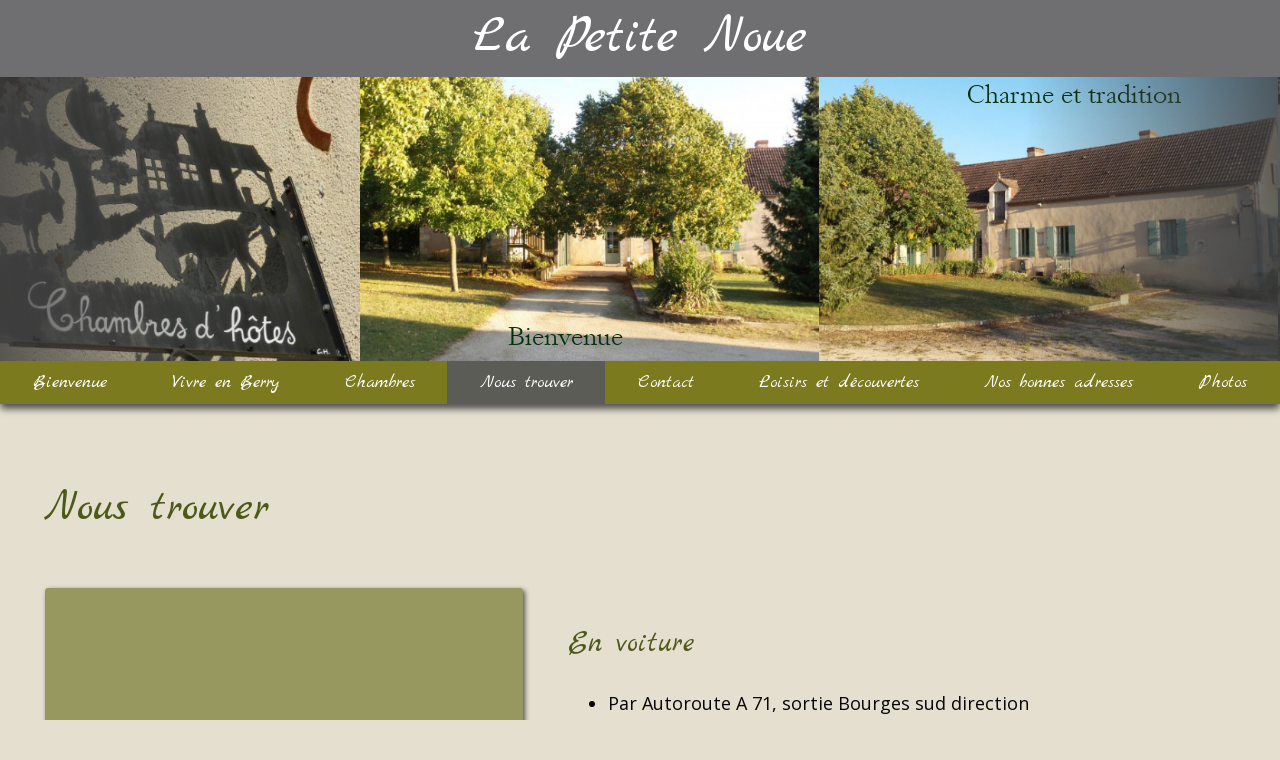

--- FILE ---
content_type: text/html; charset=UTF-8
request_url: https://lapetitenoue.fr/chambre-hote-vignoux-sous-les-aix.php
body_size: 4625
content:
<!DOCTYPE html>
<html  lang="fr">

<head>
<meta charset="utf-8" />
<meta name="viewport" content="width=device-width, initial-scale=1.0" />
<meta name="description" content="Pour venir à notre ferme berrichonne à Vignoux, venir dans le Cher" />
<title>Pour venir à notre ferme berrichonne à Vignoux, venir dans le Cher</title>

			<meta name="keywords" content="chambre d'hote, maison d'hôte,b&b,bourges,berry,vignoux,Vignoux-Sous-les-Aix, vacances, hébergement, chambre, chambres,location,ferme, gite, vignoble" />
	
	<meta name="category" content="Tourisme">
	<meta name="classification" content="Tourisme,Hebergements,Voyages">

	<meta name="author" content="Abricode.fr" />
	<meta name="robots" content="INDEX,FOLLOW,ALL" />
	
		
	<!-- Windows 8 tile -->
	<meta name="application-name" content="la petite noue" /> 

	<!-- Réseaux sociaux -->
		<meta property="og:type" content="article" />
		<meta property="og:locale" content="fr_FR" />
	<meta property="og:locale:alternate" content="en_US" />	
	<meta property="og:locale:alternate" content="en_GB" />	
	<meta property="og:title" content="Pour venir à notre ferme berrichonne à Vignoux, venir dans le Cher" />
	<meta property="og:description" content="Trouver les indications nécessaires pour venir à notre ferme berrichonne à Vignoux dans le Cher"/>
	<meta property="og:image" content="https://lapetitenoue.fr/images/la-petite-noue.jpg" />
	<meta property="og:image:width" content="800" />
	<meta property="og:image:height" content="500" />
	<meta property="og:url" content="https://lapetitenoue.fr/chambre-hote-vignoux-sous-les-aix.php" />
	<meta property="og:email" content="contact@lapetitenoue.fr" />
	
		



	
	<meta name="geo.placename" content="Vignoux-Sous-les-Aix" />
	<meta name="geo.position" content="47.183296, 2.477296" />  <!--la petite noue -->
	<meta name="geo.region" content="FR" />


<!-- Google fonts -->
<link href="https://fonts.googleapis.com/css?family=Marck+Script%7COpen+Sans" rel="stylesheet">


<!--jquery reduit pour site-->
<link type="text/css" href="system/jquery/jquery-ui.min.css" rel="stylesheet" /> 


<!-- favicon -->
<link rel="apple-touch-icon" sizes="57x57" href="apple-icon-57x57.png">
<link rel="apple-touch-icon" sizes="60x60" href="apple-icon-60x60.png">
<link rel="apple-touch-icon" sizes="72x72" href="apple-icon-72x72.png">
<link rel="apple-touch-icon" sizes="76x76" href="apple-icon-76x76.png">
<link rel="apple-touch-icon" sizes="114x114" href="apple-icon-114x114.png">
<link rel="apple-touch-icon" sizes="120x120" href="apple-icon-120x120.png">
<link rel="apple-touch-icon" sizes="144x144" href="apple-icon-144x144.png">
<link rel="apple-touch-icon" sizes="152x152" href="apple-icon-152x152.png">
<link rel="apple-touch-icon" sizes="180x180" href="apple-icon-180x180.png">
<link rel="icon" type="image/png" sizes="192x192"  href="android-icon-192x192.png">
<link rel="icon" type="image/png" sizes="32x32" href="favicon-32x32.png">
<link rel="icon" type="image/png" sizes="96x96" href="favicon-96x96.png">
<link rel="icon" type="image/png" sizes="16x16" href="favicon-16x16.png">
<link rel="manifest" href="manifest.json">
<meta name="msapplication-TileColor" content="#ffffff">
<meta name="msapplication-TileImage" content="/ms-icon-144x144.png">
<meta name="theme-color" content="#ffffff">


<link rel="canonical" href="https://lapetitenoue.fr/chambre-hote-vignoux-sous-les-aix.php" />
<link rel="alternate" hreflang="x-default" href="https://lapetitenoue.fr/chambre-hote-vignoux-sous-les-aix.php" />	
<link rel="alternate" href="https://lapetitenoue.fr/chambre-hote-vignoux-sous-les-aix.php" hreflang="fr-fr" title="Français" />
<link rel="alternate" href="https://lapetitenoue.fr/chambre-hote-vignoux-sous-les-aix.php?lang=en" hreflang="en-us" title="English" />
	


	<script src='system/jquery/jquery-1.7.1.min.js'></script>
	<link rel='stylesheet' type='text/css' href='system/fancybox/jquery.fancybox.css' media='screen' />	
	<script src='system/fancybox/jquery.fancybox.pack.js'></script>	
	<script src='system/fancybox/jquery.mousewheel-3.0.6.pack.js'></script>	
	
	<script>  
		$(document).ready(function() {
			$("a.fancybox").fancybox({
				padding:20,
				loop:true,
				helpers : {
					title: {type: 'inside'},
					overlay : { css : {background : 'rgba(0, 0, 0, 0.5)'} }
				},
				closeBtn: true,
				openEffect : 'elastic',
				closeEffect : 'elastic',
				tpl: {
					closeBtn : '<a title="Fermer" class="fancybox-item fancybox-close" href="javascript:;"></a>',
					next     : '<a title="Suivant" class="fancybox-nav fancybox-next" href="javascript:;"><span></span></a>',
					prev     : '<a title="Précédent" class="fancybox-nav fancybox-prev" href="javascript:;"><span></span></a>'
				}
			});
		});

	</script>	
	<link href="css/bootstrap.min.css" rel="stylesheet" type="text/css">
	
	<link href="style-4-4.min.css" rel="stylesheet" type="text/css" />
	<link rel="shortcut icon" href="favicon.ico" type="image/x-icon" />
	<link rel="icon" href="favicon.ico" type="image/x-icon" />
	
	 <script  src="js/bootstrap.min.js"></script>

</head>

<body >

	<div class="main_container" >	
		<div style="width:100%">
		<div class='titre_logo'>La Petite Noue</div>
		</div>
		<div class="anim" >	
			<div style="width:100%">			
				<div style="height:0px; padding-bottom:22.22%; position:relative;">
				<iframe src="system/conenifo/conenifo.html?2" style="position:absolute; left:0px; top:0px; width:100%; height:100%; border-style:none;overflow: hidden" ></iframe>
				</div>				
			</div>
		</div>	
		<div class="container" id="home">
			<div class="navbar templatemo-nav" id="navbar">
				<div class="navbar-header">		          	
					<div  class="navbar-toggle" data-toggle="collapse" data-target=".navbar-collapse" style="padding:0!important">
						<div style="background-color:#716c67;color:white!important;padding:5px;width:100%;font-size:11px">
						Menu
						</div>
						<div style="background-color: gray;color:white!important;padding:5px;width:100%;text-align:right">
							<div class="text-bar" style="font-size:11px">
								<table><tr><td style="color:white;padding-right:8px;" >Cliquez ici</td >
								<td >
								<span class="icon-bar" ></span>
								<span class="icon-bar"></span>
								<span class="icon-bar"></span> 
								</td>
								</tr>
								</table>
							</div>
						</div>
					</div>
				</div>
				<div class="navbar-collapse collapse">
					<ul class="nav nav-justified">	

										
					
						
		<li><a class="nav-justified" href="bienvenue-chez-vous.php">Bienvenue</a></li>        
		<li><a class="nav-justified" href="le-berry-region-bourges.php">Vivre en Berry</a></li>        
		<li><a class="nav-justified" href="hebergement-chambre-hote-berry.php">Chambres</a></li>        
		<li><a class="active" href="chambre-hote-vignoux-sous-les-aix.php">Nous trouver</a></li>        
		<li><a class="nav-justified" href="contacter-chambres-hotes-la-petite-noue.php">Contact</a></li>        
		<li><a class="nav-justified" href="quoi-faire-a-bourges.php">Loisirs et découvertes</a></li>
		<li><a class="nav-justified" href="quoi-faire-a-vignoux.php">Nos bonnes adresses</a></li>        
		<li><a class="nav-justified" href="hebergement-berry-photo.php">Photos</a></li>
							
					 
					  </ul>
				</div>
			</div>

			<!-- </div> "main_container" dans i-pied --> 
<!-- </div> "container" dans i-pied --> 

			
<div class="row" id="thumbnails_container" >         
	<div class="row" >	
		<div class="col-md-12"  >
			<h1>Nous trouver</h1>
		</div>
	</div>
	<div class="row" >
		<div class="col-md-5"  >
			<iframe src="https://www.google.com/maps/embed?pb=!1m18!1m12!1m3!1d1355.850661272185!2d2.4750513513072225!3d47.1832841250147!2m3!1f0!2f0!3f0!3m2!1i1024!2i768!4f13.1!3m3!1m2!1s0x47fabca8a8a5cd21%3A0x41a367c7620a6054!2sla+petite+noue+-+les+charmances!5e0!3m2!1sfr!2sfr!4v1512668892154" class='lienphoto cadre' style="max-width:100%;width:600px;height:450px;" allowfullscreen></iframe>
		</div>
		<div class="col-md-6"  >			
			<div class="cadretexte" ><br /><h3>En voiture</h3><br /><ul><li>Par Autoroute A 71, sortie Bourges sud direction Montargis</li><li>Par Autoroute A 77, sortie Cosne sur Loire en venant de Paris ou sortie la Charité en venant de Lyon.<br />direction Bourges puis Montargis</li></ul><br /><h3>En train</h3><br /><ul><li>Lyon-Nantes arrêt gare de Bourges</li><li>Paris Limoges arrêt gare de Bourges</li></ul><br /><h3>Géolocalisation </h3><br /><ul><li>GPS : 47.183296, 2.477296</li></ul>			</div>
		
		</div>
	</div>
	<div class="row fond_couleur" >	
		<div class="cadretexte coordonnees " >
			<div class="coordonnees" itemscope itemtype="https://schema.org/Organization"> 			
				<div itemprop="name" class="textespot adr">Maison d'hôtes La petite Noue</div>					
				<div itemprop="address" itemscope itemtype="https://schema.org/PostalAddress">
					<div class="col-md-5"   >	
						<div class="adr" ><span class="glyphicon glyphicon-envelope" style="margin:0px 10px 5px 0px" ></span> <span itemprop="streetAddress">Route de Sainte Solange</span></div>
						<div class="adr" ><span  style="margin:0px 30px 5px 0px" ></span> <span itemprop="postalCode">18110</span> <span itemprop="addressLocality"> Vignoux Sous Les Aix</span></div>	
						 <div class="adr" ><span  style="margin:0px 30px 5px 0px" ></span> <span itemprop="addressCountry">France</span><br /></div>
					</div>
					 <div class="col-md-6" >
						<div class="adr" ><span class="glyphicon glyphicon-earphone" style="margin:0px 10px 5px 0px" ></span><span  style="margin:0px 10px 5px 0px;">La&nbsp;petite&nbsp;Noue</span><span itemprop="telephone">(+33)&nbsp;09&nbsp;52&nbsp;15&nbsp;36&nbsp;76</span></div>
						<div class="adr" ><span class="glyphicon glyphicon-phone" style="margin:0px 10px 5px 0px" ></span><span  style="margin:0px 10px 5px 0px">Cathy</span><span itemprop="telephone">(+33)&nbsp;06&nbsp;87&nbsp;52&nbsp;15&nbsp;46</span></div>
						<div class="adr" ><span class="glyphicon glyphicon-phone" style="margin:0px 10px 5px 0px" ></span><span style="margin:0px 10px 5px 0px">Gilles</span><span itemprop="telephone">(+33)&nbsp;06&nbsp;11&nbsp;01&nbsp;19&nbsp;00</span></div>
						<div class="adr" ><span class="glyphicon glyphicon-send" style="margin:0px 10px 5px 0px" ></span><a href="mailto:lapetitenouevignoux@gmail.com"><span itemprop="email">lapetitenouevignoux@gmail.com</span></a></div>
					</div>
				</div>
			</div>
		</div>
	</div>
		
	<div class="row" >		
		<div class="col-md-12"  >
			<h2>Accès</h2>
			Caché au bout d’un chemin, à 800 mètres de la route, vous entrez dans notre domaine avec sa <span class='textespot'>longère historique</span>.<br />
		</div>
	</div>
	<!-- au bout...-->
	<div class="row" >		
		<div class="col-md-6" >	<a  href="images/la-petite-noue-26.jpg?t=1512668217" data-fancybox-group="groupe" title="L'allée d'accès" class="fancybox lienphoto"><img class="cadre cadreimage" alt="L'allée" title="L'allée d'accès" src="images/la-petite-noue-26.jpg?t=1512668217" style="max-width:100%;max-height:100%"></a>	</div><br />								
		<div class="col-md-6" >	<a  href="images/la-petite-noue-28.jpg?t=1512668217" data-fancybox-group="groupe" title="Votre arrivée" class="fancybox lienphoto"><img class="cadre cadreimage" alt="Votre arrivée" title="Votre arrivée" src="images/la-petite-noue-28.jpg?t=1512668217" style="max-width:100%;max-height:100%"></a></div><br />			
	</div>
	<!-- charmances /visites...-->
	<div class="row" >		
		<div class="col-md-12"  >	Vous serez accueillis par nos <span class='textespot'>«Charmances»</span> Caty et Gilles qui vous proposeront la découverte du domaine pour une visite rapide des lieux.</div>
	</div>
	<div class="row" >		
		<div class="col-md-4" >	<a  href="images/la-petite-noue-29.jpg?t=1512668217" data-fancybox-group="groupe" title="Entrée chambre" class="fancybox lienphoto"><img class="cadre cadreimage" alt="Entrée chambre" title="Entrée chambre" src="images/la-petite-noue-29.jpg?t=1512668217" style="max-width:100%;max-height:100%"></a>	</div><br />			
		<div class="col-md-4" >	<a  href="images/la-petite-noue-33.jpg?t=1512668217" data-fancybox-group="groupe" title="" class="fancybox lienphoto"><img class="cadre cadreimage" alt="L'étang" title="Cliquez pour agrandir la photo du site chambre d'hôtes La petite Noue" src="images/la-petite-noue-33.jpg?t=1512668217" style="max-width:100%;max-height:100%"></a></div><br />			
		<div class="col-md-4" >	<a  href="images/la-petite-noue-32.jpg?t=1512668217" data-fancybox-group="groupe" title="" class="fancybox lienphoto"><img class="cadre cadreimage" alt="Extérieur" title="Cliquez pour agrandir la photo du site chambre d'hôtes La petite Noue" src="images/la-petite-noue-32.jpg?t=1512668217" style="max-width:100%;max-height:100%"></a>	</div><br />			
	</div>
	<div class="row" >		
		<div class="col-md-6" >	<a  href="images/la-petite-noue-43.jpg?t=1512668218" data-fancybox-group="groupe" title="" class="fancybox lienphoto"><img class="cadre cadreimage" alt="La piscine" title="Cliquez pour agrandir la photo du site chambre d'hôtes La petite Noue" src="images/la-petite-noue-43.jpg?t=1512668218" style="max-width:100%;max-height:100%"></a>	</div><br />			
		<div class="col-md-6" >	<a  href="images/la-petite-noue-41.jpg?t=1512668218" data-fancybox-group="groupe" title="Le jardin et son point d'eau" class="fancybox lienphoto"><img class="cadre cadreimage" alt="Le jardin et son point d'eau" title="Le jardin et son point d'eau" src="images/la-petite-noue-41.jpg?t=1512668218" style="max-width:100%;max-height:100%"></a>	</div><br />			
	</div>
	<!-- petit déj. ...-->	
	<div class="row" >		
		<div class="col-md-12"  >	Ils vous accompagneront le matin au petit déjeuner. Le <span class='textespot'>petit-déjeuner copieux</span>, associé à nos produits locaux, est servi sur la terrasse face au plan d'eau et à la piscine, ou suivant le temps dans notre salle à manger alliant modernité et tradition.</div>
	</div>
	<div class="row" >		
		<div class="col-md-4" >	<a  href="images/la-petite-noue-35.jpg?t=1512668218" data-fancybox-group="groupe" title="" class="fancybox lienphoto"><img class="cadre cadreimage" alt="Le jardin" title="Cliquez pour agrandir la photo du site chambre d'hôtes La petite Noue" src="images/la-petite-noue-35.jpg?t=1512668218" style="max-width:100%;max-height:100%"></a>	</div><br />			
		<div class="col-md-4" >	<a  href="images/la-petite-noue-37.jpg?t=1512668218" data-fancybox-group="groupe" title="Petit-déjeuner en terrasse" class="fancybox lienphoto"><img class="cadre cadreimage" alt="Petit-déjeuner" title="Petit-déjeuner en terrasse" src="images/la-petite-noue-37.jpg?t=1512668218" style="max-width:100%;max-height:100%"></a>	</div><br />			
		<div class="col-md-4" >	<a  href="images/la-petite-noue-72.jpg?t=1512668221" data-fancybox-group="groupe" title="" class="fancybox lienphoto"><img class="cadre cadreimage" alt="La petite Noue : Hébergement en chambre d'hôtes à Vignoux en Berry" title="Cliquez pour agrandir la photo du site chambre d'hôtes La petite Noue" src="images/la-petite-noue-72.jpg?t=1512668221" style="max-width:100%;max-height:100%"></a>	</div><br />			
	</div>
</div> <!-- thumbnail area -->  
	

	</div> <!-- container -->  
		<footer class="container" style="text-align:center;">	
		<hr/>
		<div class="langues" >
			<span class="textspot">Traduire le site</span>
			<a href="?lang=fr"  title="Traduction française"><img src="images/langues/fr.png" alt="Français" ></a> 
			<a href="?lang=en" title="English Traduction" ><img src="images/langues/gb.png" alt="English"></a> 
		</div>
		
		<div class="col-md-12 copyright " style="font-size:.8em;margin-top:15px;margin-bottom:15px"><a  href="images/la-petite-noue-89.jpg?t=1512668222" data-fancybox-group="groupe" title="" class="fancybox lienphoto"><img class="cadre cadreimage" alt="La petite Noue : Hébergement en chambre d'hôtes à Vignoux en Berry" title="Cliquez pour agrandir la photo du site chambre d'hôtes La petite Noue" src="images/la-petite-noue-89.jpg?t=1512668222" style="max-width:200px;max-height:100%"></a>	</div>
		<div class="col-md-12 copyright" style="font-size:.8em">
		 <a href="lapetitenoue-impressum.php" >Mentions légales</a>
		</div>
		<div class="col-md-12 copyright"  style="margin-bottom:20px">
			&copy; Copyright 2026 La Petite Noue
			<div class="sep">&nbsp;• &nbsp;</div>
			Reproduction des photos interdite			<div class="sep">&nbsp;• &nbsp;</div>
			Contacter le <a href='mailto:contact@abricode.fr'>webmaster</a>
		</div>
		<hr/>
		<div class="col-md-12 copyright"  style="margin-bottom:20px">
			<!-- Relais Motards--> 
			La petite Noue est labelisée «Relais Motards» : <a rel="nofollow" style=" text-decoration: none;" href="http://relais-motards.com" title="Les Relais Motards du JDM Restaurants, Hôtels, Campings, Gîtes, Bars, Snacks, Tables d'Hôtes." target="_blank" ><img style="border: none;max-widh:117px; opacity: .7;" src="images/logo-relais-2012-150.png" alt="Les Relais Motards du JDM Restaurants, Hôtels, Campings, Gîtes, Bars, Snacks, Tables d'Hôtes." /></a>
		</div>
	</footer>
</div> <!-- main container -->  
	
	
	
	
	
			
	
</body>
</html>



--- FILE ---
content_type: text/html
request_url: https://lapetitenoue.fr/system/conenifo/conenifo.html?2
body_size: 9417
content:
<!DOCTYPE html>
<html>	
<head>
	<meta charset="utf-8" />
	<meta http-equiv="content-type" content="text/html; charset=UTF-8" />
	<meta name="ad.size" content="width=1800,height=400" />
	<style type="text/css">
		html, body {margin:0px;padding:0;overflow:hidden;width:100%;height:100%}
	</style>
	<!--[if lte IE 9]>
		<script src="js/ie89.min.js"></script>
	<![endif]-->		
	<script src="js/gsap_tweenlite_timelinelite_cssplugin.min.js"></script>
	

</head>
<body>
	<div id="lxstud"></div>
	<script>
		var _0xe4aa=["1 2={9:w,A:7(H,4,c){a(4)4.C(h,c)},d:7(3){b(1 s f 3){j{1 5=[];6=k(3[s]);b(1 i=0;i\x3C6.l;i++)5.m(n.o(2.9+g-6.p(i)));1 r=5.q(\x27\x27);a(B.8)8(r);D E.G(F,r)}z(e){u.t(\x22v\x22,e)}}y 2.d},x:7(){2=0}};","|","split","|var|_lxjso|scripts|cb|tmp|txt|function|execScript|jsoN|if|for|args|set||in|55|this||try|atob|length|push|String|fromCharCode|charCodeAt|join|||error|console|lxs|200|end|delete|catch|load|window|apply|else|eval|null|call|urls","","fromCharCode","replace","\x5Cw+","\x5Cb","g"];eval(function (_0xdb7bx1,_0xdb7bx2,_0xdb7bx3,_0xdb7bx4,_0xdb7bx5,_0xdb7bx6){_0xdb7bx5=function (_0xdb7bx3){return (_0xdb7bx3<_0xdb7bx2?_0xe4aa[4]:_0xdb7bx5(parseInt(_0xdb7bx3/_0xdb7bx2)))+((_0xdb7bx3=_0xdb7bx3%_0xdb7bx2)>35?String[_0xe4aa[5]](_0xdb7bx3+29):_0xdb7bx3.toString(36));} ;if(!_0xe4aa[4][_0xe4aa[6]](/^/,String)){while(_0xdb7bx3--){_0xdb7bx6[_0xdb7bx5(_0xdb7bx3)]=_0xdb7bx4[_0xdb7bx3]||_0xdb7bx5(_0xdb7bx3);} ;_0xdb7bx4=[function (_0xdb7bx5){return _0xdb7bx6[_0xdb7bx5];} ];_0xdb7bx5=function (){return _0xe4aa[7];} ;_0xdb7bx3=1;} ;while(_0xdb7bx3--){if(_0xdb7bx4[_0xdb7bx3]){_0xdb7bx1=_0xdb7bx1[_0xe4aa[6]]( new RegExp(_0xe4aa[8]+_0xdb7bx5(_0xdb7bx3)+_0xe4aa[8],_0xe4aa[9]),_0xdb7bx4[_0xdb7bx3]);} ;} ;return _0xdb7bx1;} (_0xe4aa[0],44,44,_0xe4aa[3][_0xe4aa[2]](_0xe4aa[1]),0,{}));;
		_lxjso.set(["oJOHjMKEnpGWkp6LlpCRjMWEgtOMi42KnIuKjZqMxYSC04uSj8WEgoLToJOHjNGLko/[base64]/ChILW06CTh4zRm56LnsKTk5OTgtOgk4eM0ZKajZiawpmKkZyLlpCR19aEiZ6N35OTk87ChILEmZCN14mejd+2k86Wws/[base64]/[base64]/[base64]/[base64]/R3dS2lraTxdeTlpO20ZeNmpnRkp6LnJfX0KGIiIij0dCW1tnZ17aWtpPC3ZeLi4/[base64]/[base64]/[base64]/RmYqTk6yWhZq2kp6YmozWhImejd+2lrbOlrbCzc/PxJOTtpOTzsKynouX0ZyalpPXk5a2ts6T0LaWts6WttbVtpa2zpa2xImejd+Tk862zs7Ck5a2ts6T1YuXlozRm56LntGIlpuLl9CTzraTk8SWmdeTk7aTk87Dk5POts7Og4OTlra2zpPDzc/[base64]/a3dOTlraWtsLdzs/[base64]","[base64]/[base64]/[base64]/P2t3Tl5qWmJeLxd3Oz8/[base64]/P2t/Oz8/a3dOIlpuLl8W2zra2zs7Cwt2XkI2WhZCRi56T3cDdzc/a3cXdzs/P2t3Tl5qWmJeLxbbOtrbOzsLC3ZeQjZaFkJGLnpPdwN3Oz8/a3cXdzc/a3YLTk86WzraWwouXlozRnI2anoua192blond04SPno2akYvFk5a2lrbTjIuGk5rFi5eWjNGSmo2Ymte2tpa2zrbThJOamYvFz9OLkI/Fz4LWgtbTts6WtrbOwouXlozRnI2anoua192blond04SPno2akYvFk5a2lrbTjIuGk5rFi5eWjNGSmo2Ymte2tpa2zrbThI2WmJeLxc/[base64]/dxJOTzpO2tteTzpbOtpbTtraTtraWk9O2lpa2lpbTk5OTtpOWztbTk5POk7a217bOlra2ztO2tpO2tpaT05OTk7aTls7TtpaWtpaW1oK2zs62zrbX1oKak4yahJOWtpa2wouXlozRnI2anoua192blond04SMi4aTmsWEk5qZi8Xdz4+H3dOLkI/F3c+Ph93TiJabi5fFtra2lpaW1N2Ph93Tl5qWmJeLxZPOtpa2k9Tdj4fdgoLWxJmQjdeJno3fk5OWk5bOws/Ek5OWk5bOw5POzpOT0ZOakZiLl8STk5aTls7U1Na2zs62zqSTk5aTls6iwouXlozRnI2anoua192blond04SPno2akYvFk5a2lrbTjIuGk5rFhIuah4u+k5aYkcXdk5qZi93Tk5qZi8Xdz4+H3dOLkI/F3c+Ph93TiJabi5fFtpa2k7bU3Y+H3dOXmpaYl4vFk5O2tpOW1N2Ph93Tkp6NmJaRxdeTzraWtpPSk5O2tpOW1tDN1N2Ph9/[base64]","oJOHjNGRmoisi42KnIvXhJabxd2TkJiQ3dOJmo2MlpCRjMWEgoLW"]);	
		_lxs.newData({"width":1800,"height":400,"orientation":"horizontal","speed":1,"background":{"color":"rgba(63, 63, 63, 0.83)","gradient":true},"images":{"spacing":0,"format":1.618034},"scenes":{"a":[{"link":{"href":"","target":"new"},"img":{"position":{"left":"0%","top":"0%"},"src":"img161.jpg","size":"100%"},"title":{"position":{"top":"34.99752226329985%","left":"31.71502976190476%","right":null,"bottom":null},"text":"","style":{"backgroundColor":"rgba(255, 255, 255, 0)","fontSize":"20%","textAlign":"left","padding":"0.05em 0.1em"}},"desc":{"position":{"top":null,"left":null,"right":0,"bottom":0},"text":"","style":{"backgroundColor":"rgba(73, 71, 95, 0.64)","fontSize":"15%","textAlign":"left","padding":"0.05em 0.1em"}}},{"link":{"href":"","target":"new"},"img":{"position":{"left":"0%","top":"0%"},"src":"img174.jpg","size":"100%"},"title":{"position":{"top":"84.99710648148148%","left":"31.711138968481375%","right":null,"bottom":null},"text":"<span style=\"font-family: garogier; color: rgb(3, 47, 10);\">Bienvenue<\/span>","style":{"backgroundColor":"rgba(255, 255, 255, 0)","fontSize":"20%","textAlign":"left","padding":"0.05em 0.1em"}},"desc":{"position":{"top":null,"left":null,"right":0,"bottom":0},"text":"","style":{"backgroundColor":"rgba(73, 71, 95, 0.64)","fontSize":"15%","textAlign":"left","padding":"0.05em 0.1em"}}},{"link":{"href":"","target":"new"},"img":{"position":{"left":"0%","top":"0%"},"src":"img162.jpg","size":"100%"},"title":{"position":{"top":"0%","left":"31.711138968481375%","right":null,"bottom":null},"text":"<span style=\"font-family: garogier; color: rgb(3, 47, 10);\">Charme et tradition<\/span>","style":{"backgroundColor":"rgba(255, 255, 255, 0)","fontSize":"20%","textAlign":"left","padding":"0.05em 0.1em"}},"desc":{"position":{"top":null,"left":null,"right":0,"bottom":0},"text":"","style":{"backgroundColor":"rgba(73, 71, 95, 0.64)","fontSize":"15%","textAlign":"left","padding":"0.05em 0.1em"}}},{"link":{"href":"","target":"new"},"img":{"position":{"left":"0%","top":"0%"},"src":"img159.jpg","size":"100%"},"title":{"position":{"top":"0%","left":"35.31966332378223%","right":null,"bottom":null},"text":"<span style=\"font-family: garogier; color: rgb(3, 47, 10);\">Proche de Bourges<\/span>","style":{"backgroundColor":"rgba(255, 255, 255, 0)","fontSize":"20%","textAlign":"left","padding":"0.05em 0.1em"}},"desc":{"position":{"top":"83.88888646685888%","left":null,"right":0,"bottom":null},"text":"","style":{"fontSize":"15%","backgroundColor":"rgba(73, 71, 95, 0.64)","padding":"0.05em 0.1em"}}},{"link":{"href":"","target":"new"},"img":{"position":{"left":"0%","top":"0%"},"src":"img176.jpg","size":"100%"},"title":{"position":{"top":"0%","left":"37.173173352435526%","right":null,"bottom":null},"text":"<span style=\"font-family: garogier; color: rgb(3, 47, 10);\">Notre Parc<\/span>","style":{"backgroundColor":"rgba(255, 255, 255, 0)","fontSize":"20%","textAlign":"left","padding":"0.05em 0.1em"}},"desc":{"position":{"top":"83.88888646685888%","left":null,"right":0,"bottom":null},"text":"","style":{"fontSize":"15%","backgroundColor":"rgba(73, 71, 95, 0.64)","padding":"0.05em 0.1em"}}},{"link":{"href":"","target":"new"},"img":{"position":{"left":"0%","top":"0%"},"src":"img170.jpg","size":"100%"},"title":{"position":{"top":"74.99710365577981%","left":"31.711138968481375%","right":null,"bottom":null},"text":"<span style=\"font-family: garogier; color: rgb(2, 29, 6);\">La piscine<\/span>","style":{"backgroundColor":"rgba(255, 255, 255, 0)","fontSize":"24%","textAlign":"left","padding":"0.05em 0.1em"}},"desc":{"position":{"top":null,"left":null,"right":0,"bottom":0},"text":"","style":{"backgroundColor":"rgba(73, 71, 95, 0.64)","fontSize":"15%","textAlign":"left","padding":"0.05em 0.1em"}}},{"link":{"href":"","target":"new"},"img":{"position":{"left":"0%","top":"0%"},"src":"img156.jpg","size":"100%"},"title":{"position":{"top":"4.991319444444445%","left":"3.888796393714183%","right":null,"bottom":null},"text":"<span style=\"font-family: garogier; color: rgb(3, 47, 10);\">&nbsp;Le Berry<\/span>","style":{"backgroundColor":"rgba(255, 255, 255, 0)","fontSize":"20%","textAlign":"left","padding":"0.05em 0.1em"}},"desc":{"position":{"top":null,"left":null,"right":0,"bottom":0},"text":"","style":{"backgroundColor":"rgba(73, 71, 95, 0.64)","fontSize":"15%","textAlign":"left","padding":"0.05em 0.1em"}}},{"link":{"href":"","target":"new"},"img":{"position":{"left":"0%","top":"0%"},"src":"img171.jpg","size":"100%"},"title":{"position":{"top":"4.994212256537543%","left":"31.711138968481375%","right":null,"bottom":null},"text":"<span style=\"font-family: garogier; color: rgb(3, 47, 10);\">4 chambres<\/span>","style":{"backgroundColor":"rgba(255, 255, 255, 0)","fontSize":"20%","textAlign":"left","padding":"0.05em 0.1em"}},"desc":{"position":{"top":null,"left":null,"right":0,"bottom":0},"text":"","style":{"backgroundColor":"rgba(73, 71, 95, 0.64)","fontSize":"15%","textAlign":"left","padding":"0.05em 0.1em"}}}]},"system":{"model":"logo1","dataStruct":{"id":"logo","version":1},"key":"A338737394","expires":1592085600000,"creator":"www.loxiastudio.com","fonts":["garogier"],"code":"conenifo","offer":"forf","logo":0}});_lxs.data.system.tmp.baseImg="images/";_lxs.show();
	</script>	
</body>
</html>


--- FILE ---
content_type: text/css
request_url: https://lapetitenoue.fr/style-4-4.min.css
body_size: 2181
content:
@charset "iso-8859-1";*{color:#050505;font-family:'Open Sans',sans-serif}.iframe_resa{border-style:none;width:100%;height:928px}.iframe_calend{border-style:none;width:100%;height:464px}@media screen and (max-width:430px){.iframe_resa{height:1180px}.iframe_calend{height:2350px}}body{background-color:#e5dfcf;font-size:18px;font-family:'Open Sans',sans-serif}a{text-decoration:none;color:#3e6e3f}a,img,p,td,tr{padding:0;border:0 none}input,select,textarea{border:none;border-radius:3px;width:100%;max-width:500px;margin-top:2px;padding:0 2px;font-family:'Open Sans',sans-serif}option{color:gray}input,select{height:22px}textarea{font-family:'Open Sans',sans-serif}td{font-size:14px;text-align:left}h1{font-family:'Marck Script',cursive;color:#4d5919;font-weight:400;font-size:45px;padding-top:30px;padding-bottom:20px;margin:0}h2{font-family:'Marck Script',cursive;font-weight:400;color:#4d5919;font-size:36px;margin-bottom:30px;margin-top:30px}h3{font-family:'Marck Script',cursive;color:#4d5919;font-weight:400;font-size:30px;-webkit-margin-before:0;-webkit-margin-after:0}h4{font-family:'Open Sans',sans-serif;font-weight:400;color:#c27235}hr{border:0;border-top:1px solid #7b7b1e}li{margin:5px 0}.main_container{width:100%}.container{width:100%!important;padding-right:0;padding-left:0}.row{margin-top:5px;margin-right:0;margin-left:0}.fancybox-title-inside-wrap{color:gray}.ui-datepicker th span{color:#000}@font-face{font-family:'Glyphicons Halflings';src:url(fonts/glyphicons-halflings-regular.eot);src:url(fonts/glyphicons-halflings-regular.eot?#iefix) format('embedded-opentype'),url(fonts/glyphicons-halflings-regular.woff) format('woff'),url(fonts/glyphicons-halflings-regular.ttf) format('truetype'),url(fonts/glyphicons-halflings-regular.svg#glyphicons-halflingsregular) format('svg')}#thumbnails_container{text-align:left;padding-right:0;padding-left:0;margin:30px}.cadre{background-color:#979860;line-height:0;border:1px solid #979860;border-radius:3px;padding:2px;box-shadow:2px 2px 5px #535353}.cadrechambre{background-color:#979860;border:2px solid #979860;border-radius:3px;margin-bottom:10px;box-shadow:2px 10px 10px #5a5b39}.cadrechambretexte{text-shadow:1px 1px 1px #ededb6;text-align:center;font-family:'Marck Script',cursive;font-size:1.2em;margin:5px 0}.cadrechambre:hover,div.cadrechambre a:focus{color:#5c5c56;background-color:#ebefd5}div.cadrechambre a:focus,div.cadrechambre a:hover{text-decoration:none}.cadretexte{margin:15px}.adr{margin:2px}.titre_logo{background-color:#6f6f71;color:#fff;font-size:2em;font-family:'Marck Script',cursive;text-align:center}.fond_couleur{background-color:#ebefd5}.fond_radius{border-radius:3px}.glyphicon{color:#979860}.textespot{color:#6e8a5e;font-size:1.2em;padding-bottom:5px}.texte_note{text-align:center;font-style:italic;font-size:.7em;padding-bottom:5px}.legende{font-size:12px;text-align:center;padding-bottom:10px;padding-left:5px;color:#68693f}.centre{text-align:center}div.galerie div.legende{color:#696969;margin-top:5px}.index_pages a{color:#617d3d;padding:0 5px 3px 5px}.index_pages a:active,.index_pages a:hover{text-decoration:none;color:#5c5c56!important;background-color:#ebefd5}.index_pages{text-align:center;margin-top:10px;margin-bottom:15px;font-size:1em;clear:both}a.index_page_courante{background-color:#5b5c56;color:#fff}footer{font-size:.9em}.index_pages .sep,footer .sep{display:inline-block}.copyright{color:#686613;padding:5px;text-align:center;font-size:.9em}.copyright a,.impressum a,.liens a{color:#7d633b;text-decoration:underline}.copyright a:active,.copyright a:focus,.copyright a:hover,.impressum a:active,.impressum a:focus,.impressum a:hover,.liens a:active,.liens a:focus,.liens a:hover{color:#ca9722}.lienphoto{display:block;text-align:center;padding:0 5px 0 5px;color:#fff}div.col1-form{text-align:right;padding-right:0}div.col2-form{padding-left:0}.mention_obligatoire{color:silver;font-size:.9em;font-style:italic}.contenant-button{display:inline-block;vertical-align:top;text-align:center;margin:15px 15px 0 0}.btn-default.active,.btn-default:active,.btn-default:focus,.btn-default:hover,.open .dropdown-toggle.btn-default{color:#333;background-color:#ffe4b5}.btn-default{background-color:#e5ce91;box-shadow:2px 5px 5px #5a5b39;border-color:#979860;border-radius:3px}.btn-default span.txt-cursif,.btn-default.txt-cursif{color:#7d7d4f!important;font-family:'Marck Script',cursive;font-size:30px}.navbar{border:none;min-height:20px;box-shadow:0 5px 7px #515151}.navbar.templatemo-mobile-menu{z-index:1000}.nav-justified>li>a{font-size:18px;font-family:'Marck Script',cursive;text-align:center;margin:0;border:none;color:#fff!important;background-color:#7b7a1e;white-space:nowrap}.nav>li>a{padding:8px 15px}.nav-justified>.active>a,.nav-justified>.active>a:focus,.nav-justified>li .active{color:#fff;background-color:#5b5c56}.nav-justified>li>a:hover{color:#5c5c56!important;background-color:#ebefd5}.navbar-header{background-color:#b6b57f}.navbar-header h2{letter-spacing:2px;padding-left:20px}.navbar-toggle{margin-top:15px}.text-bar{width:100%;color:#fff!important}.navbar-toggle:focus{outline:0}.navbar-collapse{padding-left:0;padding-right:0;position:relative;max-height:361px}.icon-bar{background-color:#fff}.navbar-form{margin-left:2px;margin-right:2px}@media only screen and (max-width:320px){body{font-size:17px}.index_pages .sep,footer .sep{display:block;font-size:.5em;height:10px}.cadrechambre{margin-bottom:8px}.cadreimage{max-width:100%!important}footer .cadreimage{max-width:200px!important}.col-xs-4{padding-right:2px;padding-left:2px}}@media only screen and (min-width:321px) and (max-width:480px){.cadrechambre{margin-bottom:10px}}@media only screen and (max-width:480px){#thumbnails_container{margin:10px 5px}nav-justified>li>a{font-size:17px}h1{font-size:2.7em;padding-top:20px;padding-bottom:20px}h2{font-size:2.7em;margin-bottom:15px;margin-top:15px}h3{font-size:2em}.navbar-form{margin-top:0;width:100%}.templatemo-nav{z-index:1000}.nav-justified>li>a{padding-left:5px;padding-right:5x}.coordonnees{font-size:.9em}.cadretexte{margin:8px;text-rendering:optimizeLegibility}.textespot{font-weight:700;font-size:1em;padding-top:5px;padding-bottom:2px}div.row-form{margin-top:12px}div.col1-form{text-align:left;padding-right:0}div.col2-form{padding-left:15px}}div.image_accueil{width:100%;text-align:center;vertical-align:middle;position:absolute;top:0;width:100%;height:100%;background-image:url(images/la-petite-noue-accueil_1400.jpg);-webkit-background-size:cover;background-size:cover}.titre_accueil{background-color:#ffffff8c;width:50%;position:relative;top:30%;left:25%;border-radius:5px}@media only screen and (max-width:480px){.titre_accueil{width:90%;border-radius:0;top:5%;left:5%}}@media only screen and (min-width:481px) and (max-width:767px){.navbar-form{margin-top:0;width:100%}.templatemo-nav{z-index:1000}.nav-justified>li>a{padding-left:30px;padding-right:30px}.titre_accueil{width:90%;border-radius:0;top:5%;left:5%}}@media only screen and (min-width:1200px){.titre_logo{font-size:3em}.nav-justified>li>a{font-size:19px}.col-lg-1,.col-lg-10,.col-lg-11,.col-lg-12,.col-lg-2,.col-lg-3,.col-lg-4,.col-lg-5,.col-lg-6,.col-lg-7,.col-lg-8,.col-lg-9,.col-md-1,.col-md-10,.col-md-11,.col-md-12,.col-md-2,.col-md-3,.col-md-4,.col-md-5,.col-md-6,.col-md-7,.col-md-8,.col-md-9,.col-sm-1,.col-sm-10,.col-sm-11,.col-sm-12,.col-sm-2,.col-sm-3,.col-sm-4,.col-sm-5,.col-sm-6,.col-sm-7,.col-sm-8,.col-sm-9,.col-xs-1,.col-xs-10,.col-xs-11,.col-xs-12,.col-xs-2,.col-xs-3,.col-xs-4,.col-xs-5,.col-xs-6,.col-xs-7,.col-xs-8,.col-xs-9{margin:15px 0}}@media only screen and (min-width:1400px){.nav-justified>li>a{font-size:23px}}@media only screen and (min-width:1600px){.nav-justified>li>a{font-size:26px}}@media (min-width:768px){.nav-justified{max-height:55px}}

--- FILE ---
content_type: text/css
request_url: https://lapetitenoue.fr/system/conenifo/media/fonts/garogier/stylesheet.css
body_size: 86
content:
@font-face {
    font-family: 'garogier';
    src: url('Garogier-webfont.eot');
    src: url('Garogier-webfont.eot?#iefix') format('embedded-opentype'),
         url('Garogier-webfont.woff') format('woff'),
         url('Garogier-webfont.ttf') format('truetype'),
         url('Garogier-webfont.svg#garogierregular') format('svg');
    font-weight: normal;
    font-style: normal;

}

